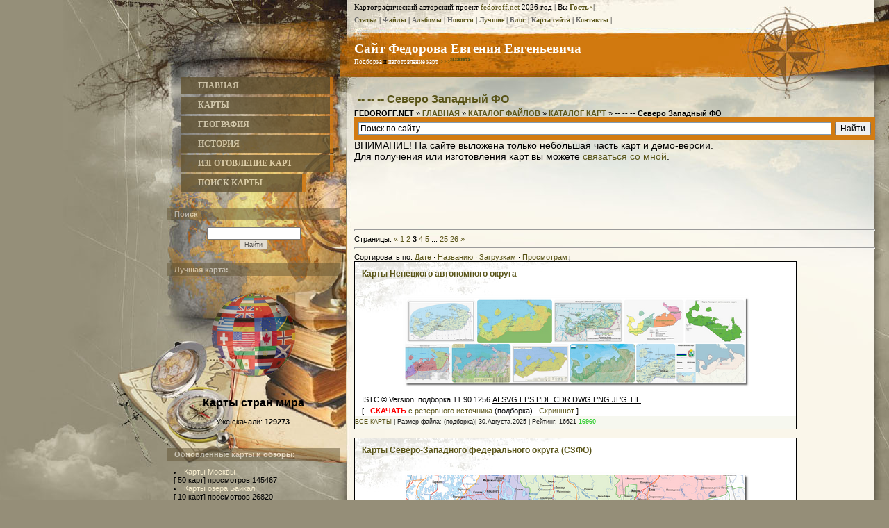

--- FILE ---
content_type: text/html; charset=UTF-8
request_url: https://fedoroff.net/load/maps/severo_zapadnyj_fo/118-3
body_size: 11805
content:
<!DOCTYPE html>
<HTML><HEAD>
 
 
 <meta name="description" content="КАТАЛОГ ФАЙЛОВ раздел:КАТАЛОГ КАРТ -- -- -- Северо Западный ФО дата обновления 16.Января.2026 (общее число материалов: 253). "> 
 <meta name="keywords" content="-- -- -- Северо Западный ФО, КАТАЛОГ КАРТ, дата обновления 16.Января.2026">
 <meta name="author" content="Фёдоров Евгений Евгеньевич"> 
 
<TITLE>-- -- -- Северо Западный ФО - КАТАЛОГ КАРТ - КАТАЛОГ ФАЙЛОВ - Сайт Федорова Евгения Евгеньевича</TITLE>
<link type="text/css" rel="stylesheet" href="/_st/my.css" />
 
 <script type='text/javascript' src='//dsms0mj1bbhn4.cloudfront.net/assets/pub/shareaholic.js' data-shr-siteid='5ee89c1c1ab88cb457794677bae75d4f' data-cfasync='false' async='async'></script>



	<link rel="stylesheet" href="/.s/src/base.min.css" />
	<link rel="stylesheet" href="/.s/src/layer3.min.css" />

	<script src="/.s/src/jquery-3.6.0.min.js"></script>
	
	<script src="/.s/src/uwnd.min.js"></script>
	<script src="//s772.ucoz.net/cgi/uutils.fcg?a=uSD&ca=2&ug=999&isp=1&r=0.0436177406756144"></script>
	<link rel="stylesheet" href="/.s/src/fancybox5/dist/css/fancybox5.min.css" />
	<link rel="stylesheet" href="/.s/src/social.css" />
	<script async type="module" src="/.s/src/fancybox5/dist/js/chunks/uFancy-runtime.min.js"></script>
	<script async type="module" src="/.s/src/fancybox5/dist/js/vendors/fancybox5.min.js"></script>
	<script type="module" src="/.s/src/fancybox5/dist/js/uFancy.min.js"></script>
	<script>
/* --- UCOZ-JS-DATA --- */
window.uCoz = {"country":"US","module":"load","ssid":"464332154757330061255","uLightboxType":2,"layerType":3,"language":"ru","site":{"host":"fedoroff.3dn.ru","id":"4fedoroff","domain":"fedoroff.net"},"sign":{"7287":"Перейти на страницу с фотографией.","5255":"Помощник"}};
/* --- UCOZ-JS-CODE --- */

		function eRateEntry(select, id, a = 65, mod = 'load', mark = +select.value, path = '', ajax, soc) {
			if (mod == 'shop') { path = `/${ id }/edit`; ajax = 2; }
			( !!select ? confirm(select.selectedOptions[0].textContent.trim() + '?') : true )
			&& _uPostForm('', { type:'POST', url:'/' + mod + path, data:{ a, id, mark, mod, ajax, ...soc } });
		}
 function uSocialLogin(t) {
			var params = {"vkontakte":{"height":400,"width":790},"google":{"width":700,"height":600},"yandex":{"width":870,"height":515},"facebook":{"width":950,"height":520},"ok":{"height":390,"width":710}};
			var ref = escape(location.protocol + '//' + ('fedoroff.net' || location.hostname) + location.pathname + ((location.hash ? ( location.search ? location.search + '&' : '?' ) + 'rnd=' + Date.now() + location.hash : ( location.search || '' ))));
			window.open('/'+t+'?ref='+ref,'conwin','width='+params[t].width+',height='+params[t].height+',status=1,resizable=1,left='+parseInt((screen.availWidth/2)-(params[t].width/2))+',top='+parseInt((screen.availHeight/2)-(params[t].height/2)-20)+'screenX='+parseInt((screen.availWidth/2)-(params[t].width/2))+',screenY='+parseInt((screen.availHeight/2)-(params[t].height/2)-20));
			return false;
		}
		function TelegramAuth(user){
			user['a'] = 9; user['m'] = 'telegram';
			_uPostForm('', {type: 'POST', url: '/index/sub', data: user});
		}
function loginPopupForm(params = {}) { new _uWnd('LF', ' ', -250, -100, { closeonesc:1, resize:1 }, { url:'/index/40' + (params.urlParams ? '?'+params.urlParams : '') }) }
/* --- UCOZ-JS-END --- */
</script>

	<style>.UhideBlock{display:none; }</style>
</head><BODY>
<div id="utbr8214" rel="s772"></div>
<DIV id="contanier">
 <DIV id="topPick">
 <DIV id="contentBlock">
 <DIV id="leftColumn">
 <!-- <sblock_menu> -->

 <TABLE class="boxTable"><TBODY><TR><TD class="boxContent"><!-- <bc> --><ul class="dsmenu5">  <li class="dsmenulist"> <a href="/">ГЛАВНАЯ</a> <ul class="sub"> <li> <a class="ds1" href="/load/">ФАЙЛЫ</a> </li> <li> <a class="ds2" href="/publ/">СТАТЬИ</a> </li> <li><a class="ds3" href="/photo/">ФОТОГРАФИИ</a></li> </ul> </li>   <li class="dsmenulist"> <a href="/load/maps/11" class="top">КАРТЫ</a> <ul class="sub"> <li> <a class="ds1" href="/load/maps/vektornye_karty/338">ВЕКТОРНЫЕ </a> </li> <li> <a class="ds2" href="/load/maps/karty_stran/58">СТРАНЫ</a> </li> <li><a class="ds3" href="/load/maps/karty_regionov/59">РЕГИОНЫ</a></li> <li> <a class="ds4" href="/load/maps/karty_gorodov/131">ГОРОДА</a> </li> </ul> </li> <li class="dsmenulist"> <a href="/publ/geography/24" class="top">ГЕОГРАФИЯ</a> <ul class="sub"> <li><a class="ds1" href="/publ/geography/obzory/54">Обзоры</a></li> <li><a class="ds2" href="/load/maps/11">Карты</a></li> <li><a class="ds3" href="/load/books/geografia/42">Книги</a></li> <li><a class="ds4" href="/photo/geografia/7">Фотоальбомы</a></li> </ul> </li>   <li class="dsmenulist"> <a href="/publ/history/42" class="top">ИСТОРИЯ</a> <ul class="sub"> <li><a class="ds1" href="/publ/history/obshhij_obzor/47">Обзоры</a></li> <li><a class="ds2" href="/load/maps/historic/16">Карты по истории</a></li> <li><a class="ds3" href="/load/video/istoricheskoe_video/218">Аудио и Видео</a></li> <li><a class="ds4" href="/photo/istorija/24">Фотографии</a></li> </ul> </li>   <li class="dsmenulist"> <a href="/index/uslugi/0-16" class="top">ИЗГОТОВЛЕНИЕ КАРТ</a> <ul class="sub"> <li><a class="ds1" href="/index/uslugi/0-16">Услуги</a></li> <li><a class="ds2" href="/index/0-3">Реклама на сайте</a></li> <li><a class="ds3" href="/index/0-3">Контакты</a></li> </ul> </li>    <li class="dsmenulist"> <a href="/index/poisk/0-13?searchid=2150458&text=%D0%BA%D0%B0%D1%80%D1%82%D0%B0&web=0">ПОИСК КАРТЫ</a></li> </ul><!-- </bc> --></TD></TR></TBODY></TABLE>

<!-- </sblock_menu> -->
<!--U1CLEFTER1Z--><!-- <block> -->
<table class="boxTable"><tr><th><h2><!-- <bt> -->Поиск<!-- </bt> --></h2></th></tr><tr><td class="boxContent"><!-- <bc> -->
		<div class="searchForm">
			<form onsubmit="this.sfSbm.disabled=true" method="get" style="margin:0" action="/search/">
				<div align="center" class="schQuery">
					<input type="text" name="q" maxlength="30" size="20" class="queryField" />
				</div>
				<div align="center" class="schBtn">
					<input type="submit" class="searchSbmFl" name="sfSbm" value="Найти" />
				</div>
				<input type="hidden" name="t" value="0">
			</form>
		</div><!-- </bc> --></td></tr></table>
<!-- </block> -->

 

<!-- <block9729> -->
<table class="boxTable"><tr><th><h2><!-- <bt> -->Лучшая карта:<!-- </bt> --></h2></th></tr><tr><td class="boxContent"><!-- <bc> --><center><a href="https://fedoroff.net/load/maps/karta/karty_stran_mira/90-1-0-1004"><img src="/_ld/10/22401133.png" class="transparent50 alt="" align="bottom" style="text-align: center; border: 4px none rgb(169, 169, 169);" width="150pxpx"></a><div style="text-align: center;"><br></div><div><a href="https://fedoroff.net/load/maps/karta/karty_stran_mira/90-1-0-1004"><b><font style="color: rgb(0, 0, 0); font-size: 12pt;">Карты стран мира</font></b></a></div><div><br>Уже скачали:&nbsp;<b>129273<b>&nbsp;<br><br></b></b></div></center><!-- </bc> --></td></tr></table>
<!-- </block9729> -->

<!-- <block6043> -->
<table class="boxTable"><tr><th><h2><!-- <bt> -->Обновлённые карты и обзоры:<!-- </bt> --></h2></th></tr><tr><td class="boxContent"><!-- <bc> --><li><a href="https://fedoroff.net/load/maps/karta/karty_moskvy/90-1-0-381">Карты Москвы</a><br>[ 50 карт] просмотров 145467<br><li><a href="https://fedoroff.net/load/maps/karta/karta_ozera_bajkal/90-1-0-158">Карты озера Байкал</a><br>[ 10 карт] просмотров 26820<br><li><a href="https://fedoroff.net/load/maps/karta/karty_moskovskoj_oblasti/90-1-0-853">Карты Московской области</a><br>[ 20 карт] просмотров 18799<br><li><a href="https://fedoroff.net/load/maps/karta/karty_karelii/90-1-0-824">Карты Карелии</a><br>[ подборка] просмотров 17885<br><li><a href="https://fedoroff.net/load/maps/karta/karty_jakutii/90-1-0-1232">Карты республики Саха (Якутия)</a><br>[ 12 карт] просмотров 17731<br><li><a href="https://fedoroff.net/load/maps/karta/karty_kurskoj_oblasti/90-1-0-1694">Карты Курской области</a><br>[ подборка] просмотров 16889<br><li><a href="https://fedoroff.net/load/maps/karta/karty_vladimirskoj_oblasti/90-1-0-823">Карты Владимирской области</a><br>[ 9 карт] просмотров 17914<br><li><a href="https://fedoroff.net/load/maps/karta/karty_novosibirska/90-1-0-565">Карты Новосибирска</a><br>[ 14 карт] просмотров 18489<br><li><a href="https://fedoroff.net/load/maps/karta/karty_uljanovskoj_oblasti/90-1-0-1653">Карты Ульяновской области</a><br>[ 7 карт] просмотров 16828<br><li><a href="https://fedoroff.net/load/maps/karta/vektornaja_karta_krasnodara/90-1-0-1618">Векторные карты Краснодар-В</a><br>[ векторы] просмотров 1490<br><li><a href="https://fedoroff.net/load/maps/karta/karty_krasnodara/90-1-0-1607">Карты Краснодара</a><br>[ 8 карт] просмотров 17636<br><li><a href="https://fedoroff.net/load/maps/karta/karty_kazani/90-1-0-1527">Карты Казани</a><br>[ подборка] просмотров 17557<br><li><a href="https://fedoroff.net/load/maps/karta/karty_vostochnogo_administrativnogo_okruga_moskvy_vao/90-1-0-1626">Карты Восточного административного округа Москвы (ВАО)</a><br>[ подборка] просмотров 419<br><li><a href="https://fedoroff.net/load/maps/karta/karty_voronezhskoj_oblasti/90-1-0-873">Карты Воронежской области</a><br>[ подборка] просмотров 17704<br><li><a href="https://fedoroff.net/load/maps/karta/karty_pskovskoj_oblasti/90-1-0-94">Карты Псковской области</a><br>[ 7 карт] просмотров 18373<br><li><a href="https://fedoroff.net/load/maps/karta/karty_sankt_peterburga/90-1-0-1241">Карты Санкт-Петербурга</a><br>[ 40 карт] просмотров 145558<br><li><a href="https://fedoroff.net/load/maps/karta/karty_nizhegorodskoj_oblasti/90-1-0-890">Карты Нижегородской области</a><br>[ 9 карт] просмотров 18657<br><li><a href="https://fedoroff.net/load/maps/karta/karty_novgorodskoj_oblasti/90-1-0-300">Карты Новгородской области</a><br>[ 7 карт] просмотров 17578<br><li><a href="https://fedoroff.net/load/maps/karta/karty_chehii/90-1-0-369">Карты Чехии</a><br>[ подборка] просмотров 17197<br><li><a href="https://fedoroff.net/load/maps/karta/karty_kaliningradskoj_oblasti/90-1-0-1275">Карты Калининградской области</a><br>[ подборка] просмотров 18723<br><hr><li><a href="https://fedoroff.net/publ/geography/geografiya/geografiya_sankt_peterburga/48-1-0-647">География Санкт-Петербурга</a><br> прочитали 9896 раз<br><li><a href="https://fedoroff.net/publ/geography/geografiya/karty_regionov_rossii/48-1-0-664">РЕГИОНЫ РОССИИ (Список с картами)</a><br> прочитали 89219 раз<br><li><a href="https://fedoroff.net/publ/geography/geografiya/kalkuljator_dlja_perevoda_sm_v_pikseli_i_obratno_pri_izvestnom_dpi/48-1-0-729">Калькулятор для перевода см в пиксели и обратно (при известном dpi)</a><br> прочитали 76422 раз<br><li><a href="https://fedoroff.net/publ/geography/geografiya/goroda_millionery_kitaya/48-1-0-422">Города-миллионеры Китая</a><br> прочитали 15990 раз<br><li><a href="https://fedoroff.net/publ/geography/geografiya/razmery_shriftov_dlja_pechati_obzor_i_njuansy/48-1-0-730">Размеры шрифтов для печати: обзор и нюансы</a><br> прочитали 13193 раз<br><li><a href="https://fedoroff.net/publ/history/istoriya/dinastija_romanovykh_genealogicheskoe_drevo/90-1-0-390">Династия Романовых (подробное генеалогическое древо)</a><br> прочитали 222032 раз<br><li><a href="https://fedoroff.net/publ/geography/geografiya/chekhija_obzor/48-1-0-623">География Чехии</a><br> прочитали 4733 раз<br><li><a href="https://fedoroff.net/publ/geography/geografiya/klimaticheskie_osobennosti_pskovskoj_oblasti/48-1-0-318">Климатические особенности Псковской области</a><br> прочитали 40351 раз<br><li><a href="https://fedoroff.net/publ/geography/geografiya/goroda_rossii/48-1-0-727">ГОРОДА РОССИИ (Список с картами)</a><br> прочитали 39071 раз<br><li><a href="https://fedoroff.net/publ/geography/geografiya/geografija_rossii/48-1-0-546">География России</a><br> прочитали 59674 раз<br>
<!-- </bc> --></td></tr></table>
<!-- </block6043> -->

 <!-- <block3> -->
<table class="boxTable"><tr><th><h2><!-- <bt> -->Другие версии сайта<!-- </bt> --></h2></th></tr><tr><td class="boxContent"><!-- <bc> --><center>
 <a href="/pda" target="_self"><img alt="Перейти на мобильную версию сайта" src="/main_page/71j0PU5k8OL-SL1500_2.png" style="width: 160px; " class="transparent50 /></a>
</center></td></tr></table>
 
 <!-- <block4> -->
<table class="boxTable"><tr><th></th></tr><tr><td class="boxContent"><!-- <bc> --><center>
 <a href="https://t.me/fedoroffnet" target="_self"><img alt="Перейти на телеграм-версию сайта" src="/main_page/telegramlogo.png" style="width: 160px; " class="transparent75 /></a>
</center></td></tr></table>
 
<!-- <block2> -->

<table class="boxTable"><tr><th><h2><!-- <bt> --><!--<s5158>-->Форма входа<!--</s>--><!-- </bt> --></h2></th></tr><tr><td class="boxContent"><!-- <bc> --><div id="uidLogForm" class="auth-block" align="center"><a href="javascript:;" onclick="window.open('https://login.uid.me/?site=4fedoroff&ref='+escape(location.protocol + '//' + ('fedoroff.net' || location.hostname) + location.pathname + ((location.hash ? ( location.search ? location.search + '&' : '?' ) + 'rnd=' + Date.now() + location.hash : ( location.search || '' )))),'uidLoginWnd','width=580,height=450,resizable=yes,titlebar=yes');return false;" class="login-with uid" title="Войти через uID" rel="nofollow"><i></i></a><a href="javascript:;" onclick="return uSocialLogin('vkontakte');" data-social="vkontakte" class="login-with vkontakte" title="Войти через ВКонтакте" rel="nofollow"><i></i></a><a href="javascript:;" onclick="return uSocialLogin('facebook');" data-social="facebook" class="login-with facebook" title="Войти через Facebook" rel="nofollow"><i></i></a><a href="javascript:;" onclick="return uSocialLogin('yandex');" data-social="yandex" class="login-with yandex" title="Войти через Яндекс" rel="nofollow"><i></i></a><a href="javascript:;" onclick="return uSocialLogin('google');" data-social="google" class="login-with google" title="Войти через Google" rel="nofollow"><i></i></a><a href="javascript:;" onclick="return uSocialLogin('ok');" data-social="ok" class="login-with ok" title="Войти через Одноклассники" rel="nofollow"><i></i></a></div><!-- </bc> --></td></tr></table>

<!-- </block2> -->


 <table class="boxTable"><tr><th></th></tr><tr><td class="boxContent"></td></tr></table><!--/U1CLEFTER1Z-->
 </DIV>
 <DIV id="rightColumn">
 <!--U1AHEADER1Z--><div><font face="Verdana"><font size="3"><font style="font-family: Verdana; font-size: 11px;" face="Verdana, Tahoma, Arial">
 Картографический авторский проект <a href="https://fedoroff.net/">fedoroff.net</a> 2026 год | Вы <b>
 <a href="" title="Смотреть мой профиль">Гость</a></b><a href="/index/10" title="ВЫХОД">×</a>|</font>
 
 <br>
 
 <b style="font-family: Verdana; font-size: 10px;"> <a href="/publ/"><span style="color: rgb(105, 105, 105);">С</span>татьи</a> </b><span style="font-family: Verdana; font-size: 11px;">|
 <b style="font-family: Verdana; font-size: 10px;"> <a href="/load/"><span style="color: rgb(105, 105, 105);">Ф</span>айлы</a> </b><span style="font-family: Verdana; font-size: 11px;">|
 <b style="font-family: Verdana; font-size: 10px;"> <a href="/photo/"><span style="color: rgb(105, 105, 105);">А</span>льбомы</a> </b><span style="font-family: Verdana; font-size: 11px;">|
 <b style="font-family: Verdana; font-size: 10px;"> <a href="/news/"><span style="color: rgb(105, 105, 105);">Н</span>овости</a> </b><span style="font-family: Verdana; font-size: 11px;">|
 <b style="font-family: Verdana; font-size: 10px;"> <a href="/index/luchshie_materialy/0-15"><span style="color: rgb(105, 105, 105);">Л</span>учшие</a></b><font style="font-family: Verdana;" face="Verdana"><span style="font-size: 11px;">&nbsp;|
 <b style="font-family: Verdana; font-size: 10px;"> <a href="/blog/0-0-1-0-16-3"><span style="color: rgb(105, 105, 105);">Б</span>лог</a> </b><span style="font-family: Verdana; font-size: 11px;">|
 <b style="font-family: Verdana; font-size: 10px;"> <a href="https://fedoroff.net/index/sitemap/0-14" title="Ручная карта сайта"><span style="color: rgb(105, 105, 105);"></span></a><a href="https://fedoroff.net/index/sitemap/0-14"><font color="#696969">К</font>арта сайта</a> </b><font style="font-family: Verdana;" face="Verdana"><span style="font-size: 11px;">| 
 <b style="font-family: Verdana; font-size: 10px;"><a href="https://fedoroff.net/index/0-3" target="_blank"><span style="color: rgb(105, 105, 105);"></span></a></b><a href="https://fedoroff.net/index/0-3"><b style="font-family: Verdana; font-size: 10px;"><font title="Связаться с автором" color="#696969">К</font>онтакты</b></a><b style="font-family: Verdana; font-size: 10px;">&nbsp;</b><font style="font-family: Verdana;" face="Verdana"><span style="font-size: 11px;">|
 <br><br>
 </font>
 
 <div id="dataBar"><font face="Verdana"><a href="https://fedoroff.net/" title="Перейти на главную страницу." style="color: rgb(255, 255, 255); font-family: Georgia; font-size: 14pt; font-weight: bold;">Сайт Федорова Евгения Евгеньевича</a><br></font></font></font></font>
 <span style="color: rgb(255, 255, 255);"></span>
 <a href="/load/maps/podborki_kart_nabory_kart/167" title="Перейти в раздел подборок карт" style="color: rgb(255, 255, 255);">Подборка</a> и <a href="/index/uslugi/0-16" title="Изготовление географических и исторических карт" style="color: rgb(255, 255, 255);">изготовление карт</a>  <a href="/index/kontakty_i_obratnaja_svjaz/0-3">&gt;&gt;&gt;<sup>заказать</sup></a>
 
 </div> </div>
 
 <!-- Global site tag (gtag.js) - Google Analytics -->
 <script async src="https://www.googletagmanager.com/gtag/js?id=UA-19681987-1"></script>
 <script>
 window.dataLayer = window.dataLayer || [];
 function gtag(){dataLayer.push(arguments);}
 gtag('js', new Date());
 
 gtag('config', 'UA-19681987-1');
 </script>
 
 </font></span></P><!--/U1AHEADER1Z-->
 <DIV id="textBlock">
 
 
 
 <br><H1>-- -- -- Северо Западный ФО</H1>
 <!-- <middle> --><!-- <body> --><TABLE border="0" cellpadding="0" cellspacing="0" width="100%">
<TBODY><TR><TD width="80%">
 <STRONG>FEDOROFF.NET</STRONG></A> » <A href="https://fedoroff.net/"><STRONG>ГЛАВНАЯ</STRONG></A> » <A href="/load/"><STRONG>КАТАЛОГ ФАЙЛОВ</STRONG></A> »  <a href="/load/maps/11"><STRONG>КАТАЛОГ КАРТ</STRONG></a> » <STRONG>-- -- -- Северо Западный ФО</STRONG></TD>
 <TD align="right" style="white-space: nowrap;"> </TD></TR></TBODY></TABLE>

 
 <div class="ya-site-form ya-site-form_inited_no" onclick="return {'action':'https://fedoroff.net/index/poisk/0-13','arrow':false,'bg':'#D27B12','fontsize':12,'fg':'#000000','language':'ru','logo':'rb','publicname':'Поиск по fedoroff.net','suggest':true,'target':'_self','tld':'ru','type':2,'usebigdictionary':true,'searchid':2150458,'webopt':false,'websearch':false,'input_fg':'#000000','input_bg':'#ffffff','input_fontStyle':'normal','input_fontWeight':'normal','input_placeholder':'Поиск по сайту','input_placeholderColor':'#000000','input_borderColor':'#7f9db9'}"><form action="https://yandex.ru/sitesearch" method="get" target="_self"><input type="hidden" name="searchid" value="2150458"/><input type="hidden" name="l10n" value="ru"/><input type="hidden" name="reqenc" value=""/><input type="text" name="text" value=""/><input type="submit" value="Найти"/></form></div><style type="text/css">.ya-page_js_yes .ya-site-form_inited_no { display: none; }</style><script type="text/javascript">(function(w,d,c){var s=d.createElement('script'),h=d.getElementsByTagName('script')[0],e=d.documentElement;if((' '+e.className+' ').indexOf(' ya-page_js_yes ')===-1){e.className+=' ya-page_js_yes';}s.type='text/javascript';s.async=true;s.charset='utf-8';s.src=(d.location.protocol==='https:'?'https:':'http:')+'//site.yandex.net/v2.0/js/all.js';h.parentNode.insertBefore(s,h);(w[c]||(w[c]=[])).push(function(){Ya.Site.Form.init()})})(window,document,'yandex_site_callbacks');</script>
<span style="font-size:14px;">ВНИМАНИЕ! На сайте выложена только небольшая часть карт и демо-версии. <br>Для получения или изготовления карт вы можете <a href="https://fedoroff.net/index/0-3" target="_blank">связаться со мной</a>.</span>

 

 <center><script async src="//pagead2.googlesyndication.com/pagead/js/adsbygoogle.js"></script>
<!-- ! вспомогательный (разделы, категории) 728 графика-текст розовый фон -->
<ins class="adsbygoogle"
 style="display:inline-block;width:728px;height:90px"
 data-ad-client="ca-pub-7659330792465246"
 data-ad-slot="8831909288"></ins>
<script>
(adsbygoogle = window.adsbygoogle || []).push({});
</script></center> 
 <HR>
 
 <!--<s3015>-->Страницы<!--</s>-->: <span class="pagesBlockuz1"><a class="swchItem swchItem-prev" href="/load/maps/severo_zapadnyj_fo/118-2"  onclick="spages('2', this, '12' ); return false;" ><span>&laquo;</span></a> <a class="swchItem" href="/load/maps/severo_zapadnyj_fo/118"  onclick="spages('1', this, '12' ); return false;" ><span>1</span></a> <a class="swchItem" href="/load/maps/severo_zapadnyj_fo/118-2"  onclick="spages('2', this, '12' ); return false;" ><span>2</span></a> <b class="swchItemA"><span>3</span></b> <a class="swchItem" href="/load/maps/severo_zapadnyj_fo/118-4"  onclick="spages('4', this, '12' ); return false;" ><span>4</span></a> <a class="swchItem" href="/load/maps/severo_zapadnyj_fo/118-5"  onclick="spages('5', this, '12' ); return false;" ><span>5</span></a> <span class="swchItemDots"><span>...</span></span> <a class="swchItem" href="/load/maps/severo_zapadnyj_fo/118-25"  onclick="spages('25', this, '12' ); return false;" ><span>25</span></a> <a class="swchItem" href="/load/maps/severo_zapadnyj_fo/118-26"  onclick="spages('26', this, '12' ); return false;" ><span>26</span></a>  <a class="swchItem swchItem-next" href="/load/maps/severo_zapadnyj_fo/118-4"  onclick="spages('4', this, '12' ); return false;" ><span>&raquo;</span></a></span>
 
 
<hr />
<!--<s5221>-->Сортировать по<!--</s>-->: <span class="sortBlock23"> 
<a href="javascript:;" rel="nofollow" onclick="ssorts('2', '/load/maps/severo_zapadnyj_fo/118', '0' ); return false;" class="catSortLink">Дате</a>  &middot;  
<a href="javascript:;" rel="nofollow" onclick="ssorts('3', '/load/maps/severo_zapadnyj_fo/118', '0' ); return false;" class="catSortLink">Названию</a>  &middot;  
<a href="javascript:;" rel="nofollow" onclick="ssorts('10', '/load/maps/severo_zapadnyj_fo/118', '0' ); return false;" class="catSortLink">Загрузкам</a>  &middot;  
<a href="javascript:;" rel="nofollow" onclick="ssorts('11', '/load/maps/severo_zapadnyj_fo/118', '0' ); return false;" class="catSortLink darr">Просмотрам</a> </span>
 
<script>
			var other_filters_params="",t="";
			$(".other_filter").each(function( ) {
				this.selectedIndex > 0 && ( other_filters_params += t + this.id + "=" + this.value, t="&" )
			});

			function spages(p, link, s ) {
				if ( 1) return !!location.assign(link.href);
				ajaxPageController.showLoader();
				if ( other_filters_params.length && other_filters_params.indexOf('?') < 0 ) {
					other_filters_params = '?' + other_filters_params;
				}
				_uPostForm('', { url:link.attributes.href.value + other_filters_params, data:{ ajax:1 } } )
			}

			function ssorts(p, cu, seo ) {
				if ( 1 ) {
					if ( seo&&seo=='1'){var uu=cu+'?sort='+p;var sort=false;var filter1=false;var filter2=false;var filter3=false;var pageX=false;tmp=[];var items=location.search.substr(1).split("&");for (var index=0;index<items.length;index++){tmp=items[index].split("=");if ( tmp[0]&&tmp[1]&&(tmp[0]=='sort')){sort=tmp[1];}if ( tmp[0]&&tmp[1]&&(tmp[0]=='filter1')){filter1=tmp[1];}if ( tmp[0]&&tmp[1]&&(tmp[0]=='filter2')){filter2=tmp[1];}if ( tmp[0]&&tmp[1]&&(tmp[0]=='filter3')){filter3=tmp[1];}if ( tmp[0]&&!tmp[1]){if ( tmp[0].match(/page/)){pageX=tmp[0];}}}if ( filter1){uu+='&filter1='+filter1;}if ( filter2){uu+='&filter2='+filter2;}if ( filter3){uu+='&filter3='+filter3;}if ( pageX){uu+='&'+pageX}document.location.href=uu+((other_filters_params!='')?'&'+other_filters_params:''); return;}
					document.location.href='/load/maps/severo_zapadnyj_fo/118-1-'+p+''+'?' + other_filters_params;
					return
				}
				ajaxPageController.showLoader();
				if ( other_filters_params.length && other_filters_params.indexOf('?') < 0 ) {
					other_filters_params = '?' + other_filters_params;
				}
				_uPostForm('', { url:'/load/maps/severo_zapadnyj_fo/118-1-' + p + '-0-0-0-0-' + Date.now() + other_filters_params });
			}</script>

			<div id="allEntries"><div id="entryID1256"><table style="width: 85%; border: 0px dashed;" class="eBlock" align="" border="0" cellpadding="0" cellspacing="0" width=""><tbody><tr><td style="border: 1px solid black;">
<div style="float:right"></div>
<div class="eTitle" style="text-align:left;"><a href="/load/maps/karta/karty_neneckogo_avtonomnogo_okruga/90-1-0-1256">Карты Ненецкого автономного округа </a></div>
<div class="eMessage" style="text-align:left;clear:both;padding-top:2px;padding-bottom:2px;">
 
 <a href="/load/maps/karta/karty_neneckogo_avtonomnogo_okruga/90-1-0-1256"> <p style="text-align: center;"><!--IMG1--><img title="Карты Ненецкого автономного округа" alt="Карты Ненецкого автономного округа" style="margin:0;padding:0;border:0;" src="/_ld/12/92165640.png" /><!--IMG1--></p> </a> ISTC © Version: подборка  11 90 1256 <u>AI SVG EPS PDF CDR DWG PNG JPG TIF</u> 
 
 
 </div><div class="eMessage" style="text-align:left;clear:both;padding-top:2px;padding-bottom:2px;"><span style="font-size: 8pt">
 
 [ 
 
 
  · <a href="/load/maps/karta/karty_neneckogo_avtonomnogo_okruga/90-1-0-1256" target="_blank"><b><span style="color: rgb(255, 0, 0);">СКАЧАТЬ</span></b> с резервного источника</a> (подборка)
· <a href="/_ld/12/1256.png" target="_blank">Скриншот</a> ]</span></div><div class="eDetails" style="clear:both;">
<a href="/load/maps/karta/90">ВСЕ КАРТЫ</a> | Размер файла: <strong> </strong>(подборка)|

 30.Августа.2025
 
 | Рейтинг: 16621 <span style="font-weight: bold; color: rgb(50, 205, 50);">16960 </span>
 
</div>
</td></tr></tbody></table><br></div><div id="entryID1079"><table style="width: 85%; border: 0px dashed;" class="eBlock" align="" border="0" cellpadding="0" cellspacing="0" width=""><tbody><tr><td style="border: 1px solid black;">
<div style="float:right"></div>
<div class="eTitle" style="text-align:left;"><a href="/load/maps/karta/karty_szfo/90-1-0-1079">Карты Северо-Западного федерального округа (СЗФО) </a></div>
<div class="eMessage" style="text-align:left;clear:both;padding-top:2px;padding-bottom:2px;">
 
 <a href="/load/maps/karta/karty_szfo/90-1-0-1079"> <p style="text-align: center;"><!--IMG1--><img title="Карты Северо-Западного федерального округа (СЗФО)" alt="Карты Северо-Западного федерального округа (СЗФО)" style="margin:0;padding:0;border:0;" src="/_ld/10/23118645.png" /><!--IMG1--></p> </a> ISTC © Version: подборка  11 90 1079 <u>AI SVG EPS PDF CDR PDF PNG JPG TIF</u> 
 
 
 </div><div class="eMessage" style="text-align:left;clear:both;padding-top:2px;padding-bottom:2px;"><span style="font-size: 8pt">
 
 [ 
 
 
  · <a href="/load/maps/karta/karty_szfo/90-1-0-1079" target="_blank"><b><span style="color: rgb(255, 0, 0);">СКАЧАТЬ</span></b> с резервного источника</a> (векторы)
· <a href="/_ld/10/1079.png" target="_blank">Скриншот</a> ]</span></div><div class="eDetails" style="clear:both;">
<a href="/load/maps/karta/90">ВСЕ КАРТЫ</a> | Размер файла: <strong> </strong>(векторы)|

 01.Апреля.2025
 
 | Рейтинг: 16675 <span style="font-weight: bold; color: rgb(50, 205, 50);">16817 </span>
 
</div>
</td></tr></tbody></table><br></div><div id="entryID271"><table style="width: 85%; border: 0px dashed;" class="eBlock" align="" border="0" cellpadding="0" cellspacing="0" width=""><tbody><tr><td style="border: 1px solid black;">
<div style="float:right"></div>
<div class="eTitle" style="text-align:left;"><a href="/load/maps/karta/pskovskaya_obl_topograficheskaya_karta/90-1-0-271">Топографическая карта Псковской области [2 км] </a></div>
<div class="eMessage" style="text-align:left;clear:both;padding-top:2px;padding-bottom:2px;">
 
 <a href="/load/maps/karta/pskovskaya_obl_topograficheskaya_karta/90-1-0-271"> <p style="text-align: center;"><!--IMG1--><img title="Топографическая карта Псковской области [2 км]" alt="Топографическая карта Псковской области [2 км]" style="margin:0;padding:0;border:0;" src="/_ld/2/56635749.png" /><!--IMG1--></p> </a> ISTC © Version: 2 км ГГЦ  11 90 271 <u>Топографическая карта Псковской обл</u> 
 
 
 </div><div class="eMessage" style="text-align:left;clear:both;padding-top:2px;padding-bottom:2px;"><span style="font-size: 8pt">
 
 [ 
 
 
  · <a href="/load/maps/karta/pskovskaya_obl_topograficheskaya_karta/90-1-0-271" target="_blank"><b><span style="color: rgb(255, 0, 0);">СКАЧАТЬ</span></b> с резервного источника</a> (141 Мб)
· <a href="/_ld/2/271.jpg" target="_blank">Скриншот</a> ]</span></div><div class="eDetails" style="clear:both;">
<a href="/load/maps/karta/90">ВСЕ КАРТЫ</a> | Размер файла: <strong> </strong>(141 Мб)|

 21.Ноября.2007
 
 | Рейтинг: 14167 <span style="font-weight: bold; color: rgb(50, 205, 50);">15567 </span>
 
</div>
</td></tr></tbody></table><br></div><div id="entryID599"><table style="width: 85%; border: 0px dashed;" class="eBlock" align="" border="0" cellpadding="0" cellspacing="0" width=""><tbody><tr><td style="border: 1px solid black;">
<div style="float:right"></div>
<div class="eTitle" style="text-align:left;"><a href="/load/maps/karta/karty_belogo_ozera/90-1-0-599">Карты Белого озера </a></div>
<div class="eMessage" style="text-align:left;clear:both;padding-top:2px;padding-bottom:2px;">
 
 <a href="/load/maps/karta/karty_belogo_ozera/90-1-0-599"> <p style="text-align: center;"><!--IMG1--><img title="Карты Белого озера" alt="Карты Белого озера" style="margin:0;padding:0;border:0;" src="/_ld/5/63074213.png" /><!--IMG1--></p> </a> ISTC © Version: комплект  11 90 599 <u>PDF PNG JPG TIF</u> 
 
 
 </div><div class="eMessage" style="text-align:left;clear:both;padding-top:2px;padding-bottom:2px;"><span style="font-size: 8pt">
 
 [ 
 
 
  · <a href="/load/maps/karta/karty_belogo_ozera/90-1-0-599" target="_blank"><b><span style="color: rgb(255, 0, 0);">СКАЧАТЬ</span></b> с резервного источника</a> (6 карт)
· <a href="/_ld/5/599.jpg" target="_blank">Скриншот</a> ]</span></div><div class="eDetails" style="clear:both;">
<a href="/load/maps/karta/90">ВСЕ КАРТЫ</a> | Размер файла: <strong> </strong>(6 карт)|

 09.Июня.2025
 
 | Рейтинг: 13362 <span style="font-weight: bold; color: rgb(50, 205, 50);">14540 </span>
 
</div>
</td></tr></tbody></table><br></div><div id="entryID761"><table style="width: 85%; border: 0px dashed;" class="eBlock" align="" border="0" cellpadding="0" cellspacing="0" width=""><tbody><tr><td style="border: 1px solid black;">
<div style="float:right"></div>
<div class="eTitle" style="text-align:left;"><a href="/load/maps/karta/konturnaja_karta_sankt_peterburga/90-1-0-761">Контурные карты Санкт-Петербурга </a></div>
<div class="eMessage" style="text-align:left;clear:both;padding-top:2px;padding-bottom:2px;">
 
 <a href="/load/maps/karta/konturnaja_karta_sankt_peterburga/90-1-0-761"> <p style="text-align: center;"><!--IMG1--><img title="Контурные карты Санкт-Петербурга" alt="Контурные карты Санкт-Петербурга" style="margin:0;padding:0;border:0;" src="/_ld/7/71720664.png" /><!--IMG1--></p> </a> ISTC © Version: подборка  11 90 761 <u>fedoroff.net</u> 
 
 
 </div><div class="eMessage" style="text-align:left;clear:both;padding-top:2px;padding-bottom:2px;"><span style="font-size: 8pt">
 
 [ 
 
 
  · <a href="/load/maps/karta/konturnaja_karta_sankt_peterburga/90-1-0-761" target="_blank"><b><span style="color: rgb(255, 0, 0);">СКАЧАТЬ</span></b> с резервного источника</a> (12 карт)
· <a href="/_ld/7/761.jpg" target="_blank">Скриншот</a> ]</span></div><div class="eDetails" style="clear:both;">
<a href="/load/maps/karta/90">ВСЕ КАРТЫ</a> | Размер файла: <strong> </strong>(12 карт)|

 03.Апреля.2025
 
 | Рейтинг: 12910 <span style="font-weight: bold; color: rgb(50, 205, 50);">14430 </span>
 
</div>
</td></tr></tbody></table><br></div><div id="entryID63"><table style="width: 85%; border: 0px dashed;" class="eBlock" align="" border="0" cellpadding="0" cellspacing="0" width=""><tbody><tr><td style="border: 1px solid black;">
<div style="float:right"></div>
<div class="eTitle" style="text-align:left;"><a href="/load/maps/karta/karty_strugo_krasnenskogo_rajona/90-1-0-63">Карты Струго-Красненского района </a></div>
<div class="eMessage" style="text-align:left;clear:both;padding-top:2px;padding-bottom:2px;">
 
 <a href="/load/maps/karta/karty_strugo_krasnenskogo_rajona/90-1-0-63"> <div style="text-align: center;"><!--IMG1--><img title="Карты Струго-Красненского района" alt="Карты Струго-Красненского района" style="margin:0;padding:0;border:0;" src="/_ld/0/51454767.png" /><!--IMG1--></div>

<div style="text-align: center;"><a href="http://fedoroff.net/load/maps/nabory_kart/167" target="_blank"><span style="color:#008000;"><strong>[НАБОР КАРТ]</strong></span></a></div>

<div>&nbsp;</div>

<div>&nbsp;</div> </a> ISTC © Version: подборка  11 90 63 <u>AI SVG EPS PDF CDR DWG PNG JPG TIF</u> 
 
 
 </div><div class="eMessage" style="text-align:left;clear:both;padding-top:2px;padding-bottom:2px;"><span style="font-size: 8pt">
 
 [ 
 
 
  · <a href="/load/maps/karta/karty_strugo_krasnenskogo_rajona/90-1-0-63" target="_blank"><b><span style="color: rgb(255, 0, 0);">СКАЧАТЬ</span></b> с резервного источника</a> (4 карты)
· <a href="/_ld/0/63.jpg" target="_blank">Скриншот</a> ]</span></div><div class="eDetails" style="clear:both;">
<a href="/load/maps/karta/90">ВСЕ КАРТЫ</a> | Размер файла: <strong> </strong>(4 карты)|

 14.Января.2025
 
 | Рейтинг: 13332 <span style="font-weight: bold; color: rgb(50, 205, 50);">13427 </span>
 
</div>
</td></tr></tbody></table><br></div><div id="entryID333"><table style="width: 85%; border: 0px dashed;" class="eBlock" align="" border="0" cellpadding="0" cellspacing="0" width=""><tbody><tr><td style="border: 1px solid black;">
<div style="float:right"></div>
<div class="eTitle" style="text-align:left;"><a href="/load/maps/karta/karty_istoriya_pskov/90-1-0-333">Карты по истории Пскова </a></div>
<div class="eMessage" style="text-align:left;clear:both;padding-top:2px;padding-bottom:2px;">
 
 <a href="/load/maps/karta/karty_istoriya_pskov/90-1-0-333"> <p style="text-align: center;"><!--IMG3--><img title="Карты по истории Пскова" alt="Карты по истории Пскова" style="margin:0;padding:0;border:0;" src="/_ld/3/59867910.png" /><!--IMG3--></p>

<p style="text-align: center;"><a href="http://fedoroff.net/load/maps/nabory_kart/167" style="color: rgb(187, 80, 0); font-family: verdana, arial, helvetica; font-size: 10.6667px; text-align: center;" target="_blank"><span style="color: rgb(0, 128, 0);"><strong>[НАБОР КАРТ]</strong></span></a></p> </a> ISTC © Version: 15 карт  11 90 333 <u></u> 
 
 
 </div><div class="eMessage" style="text-align:left;clear:both;padding-top:2px;padding-bottom:2px;"><span style="font-size: 8pt">
 
 [ 
 
 
  · <a href="/load/maps/karta/karty_istoriya_pskov/90-1-0-333" target="_blank"><b><span style="color: rgb(255, 0, 0);">СКАЧАТЬ</span></b> с резервного источника</a> (15 карт)
 ]</span></div><div class="eDetails" style="clear:both;">
<a href="/load/maps/karta/90">ВСЕ КАРТЫ</a> | Размер файла: <strong> </strong>(15 карт)|

 07.Ноября.2022
 
 | Рейтинг: 11938 <span style="font-weight: bold; color: rgb(50, 205, 50);">13155 </span>
 
</div>
</td></tr></tbody></table><br></div><div id="entryID390"><table style="width: 85%; border: 0px dashed;" class="eBlock" align="" border="0" cellpadding="0" cellspacing="0" width=""><tbody><tr><td style="border: 1px solid black;">
<div style="float:right"></div>
<div class="eTitle" style="text-align:left;"><a href="/load/maps/karta/karta_strug_krasnykh/90-1-0-390">Карты Струг-Красных </a></div>
<div class="eMessage" style="text-align:left;clear:both;padding-top:2px;padding-bottom:2px;">
 
 <a href="/load/maps/karta/karta_strug_krasnykh/90-1-0-390"> <div style="text-align: center;"><span title="карта струг красных"><!--IMG1--><img title="Карты Струг-Красных" alt="Карты Струг-Красных" style="margin:0;padding:0;border:0;" src="/_ld/3/78533627.png" /><!--IMG1--></span></div> </a> ISTC © Version: 5 карт  11 90 390 <u>Подборка карт Струг-Красных на 2023</u> 
 
 
 </div><div class="eMessage" style="text-align:left;clear:both;padding-top:2px;padding-bottom:2px;"><span style="font-size: 8pt">
 
 [ 
 
 
  · <a href="/load/maps/karta/karta_strug_krasnykh/90-1-0-390" target="_blank"><b><span style="color: rgb(255, 0, 0);">СКАЧАТЬ</span></b> с резервного источника</a> (5 карт)
· <a href="/_ld/3/390.jpg" target="_blank">Скриншот</a> ]</span></div><div class="eDetails" style="clear:both;">
<a href="/load/maps/karta/90">ВСЕ КАРТЫ</a> | Размер файла: <strong> </strong>(5 карт)|

 25.Января.2025
 
 | Рейтинг: 12979 <span style="font-weight: bold; color: rgb(50, 205, 50);">12999 </span>
 
</div>
</td></tr></tbody></table><br></div><div id="entryID245"><table style="width: 85%; border: 0px dashed;" class="eBlock" align="" border="0" cellpadding="0" cellspacing="0" width=""><tbody><tr><td style="border: 1px solid black;">
<div style="float:right"></div>
<div class="eTitle" style="text-align:left;"><a href="/load/maps/karta/karta_sankt_peterburgskoj_gubernii/90-1-0-245">Карта Санкт-Петербургской губернии 1900 г. </a></div>
<div class="eMessage" style="text-align:left;clear:both;padding-top:2px;padding-bottom:2px;">
 
 <a href="/load/maps/karta/karta_sankt_peterburgskoj_gubernii/90-1-0-245"> <div style="text-align: center;"><!--IMG1--><img title="Карта Санкт-Петербургской губернии 1900 г." alt="Карта Санкт-Петербургской губернии 1900 г." style="margin:0;padding:0;border:0;" src="/_ld/2/10407874.png" align="" /><!--IMG1--></div> </a> ISTC © Version: 1900  11 90 245 <u></u> 
 
 
 </div><div class="eMessage" style="text-align:left;clear:both;padding-top:2px;padding-bottom:2px;"><span style="font-size: 8pt">
 
 [ <a href="/load/maps/karta/karta_sankt_peterburgskoj_gubernii/90-1-0-245"><b><span style="color: rgb(255, 0, 0);">СКАЧАТЬ</span></b> напрямую с сайта</a> (4.35 Mb)
 
 
  · <a href="/load/maps/karta/karta_sankt_peterburgskoj_gubernii/90-1-0-245" target="_blank"><b><span style="color: rgb(255, 0, 0);">СКАЧАТЬ</span></b> с резервного источника</a> (4.35 Mb)
· <a href="/_ld/2/245.jpg" target="_blank">Скриншот</a> ]</span></div><div class="eDetails" style="clear:both;">
<a href="/load/maps/karta/90">ВСЕ КАРТЫ</a> | Размер файла: <strong>4.35 Mb </strong>(4.35 Mb)|

 26.Мая.2010
 
 | Рейтинг: 12747 <span style="font-weight: bold; color: rgb(50, 205, 50);">12804 </span>
 
</div>
</td></tr></tbody></table><br></div><div id="entryID321"><table style="width: 85%; border: 0px dashed;" class="eBlock" align="" border="0" cellpadding="0" cellspacing="0" width=""><tbody><tr><td style="border: 1px solid black;">
<div style="float:right"></div>
<div class="eTitle" style="text-align:left;"><a href="/load/maps/karta/karta_ozjor_zhizhickoe_i_dvine/90-1-0-321">Карты озёр Жижицкое и Двинье и окрестностей (О-36-135) </a></div>
<div class="eMessage" style="text-align:left;clear:both;padding-top:2px;padding-bottom:2px;">
 
 <a href="/load/maps/karta/karta_ozjor_zhizhickoe_i_dvine/90-1-0-321"> <p style="text-align: center;"><!--IMG1--><img title="Карты озёр Жижицкое и Двинье" alt="Карты озёр Жижицкое и Двинье" style="margin:0;padding:0;border:0;" src="/_ld/3/20041265.png" /><!--IMG1--></p> </a> ISTC © Version: 4 карты  11 90 321 <u>AI SVG EPS PDF CDR PDF PNG JPG TIF</u> 
 
 
 </div><div class="eMessage" style="text-align:left;clear:both;padding-top:2px;padding-bottom:2px;"><span style="font-size: 8pt">
 
 [ 
 
 
  · <a href="/load/maps/karta/karta_ozjor_zhizhickoe_i_dvine/90-1-0-321" target="_blank"><b><span style="color: rgb(255, 0, 0);">СКАЧАТЬ</span></b> с резервного источника</a> (4 карты)
· <a href="/_ld/3/321.jpg" target="_blank">Скриншот</a> ]</span></div><div class="eDetails" style="clear:both;">
<a href="/load/maps/karta/90">ВСЕ КАРТЫ</a> | Размер файла: <strong> </strong>(4 карты)|

 12.Января.2025
 
 | Рейтинг: 10176 <span style="font-weight: bold; color: rgb(50, 205, 50);">12767 </span>
 
</div>
</td></tr></tbody></table><br></div></div>
<DIV style="text-align:center;"><span class="pagesBlockuz2"><a class="swchItem1" href="/load/maps/severo_zapadnyj_fo/118"  onclick="spages('1', this, '12' ); return false;" ><span>1-10</span></a> <a class="swchItem1" href="/load/maps/severo_zapadnyj_fo/118-2"  onclick="spages('2', this, '12' ); return false;" ><span>11-20</span></a> <b class="swchItemA1"><span>21-30</span></b> <a class="swchItem1" href="/load/maps/severo_zapadnyj_fo/118-4"  onclick="spages('4', this, '12' ); return false;" ><span>31-40</span></a> <a class="swchItem1" href="/load/maps/severo_zapadnyj_fo/118-5"  onclick="spages('5', this, '12' ); return false;" ><span>41-50</span></a> <span class="swchItemDots"><span>...</span></span> <a class="swchItem1" href="/load/maps/severo_zapadnyj_fo/118-25"  onclick="spages('25', this, '12' ); return false;" ><span>241-250</span></a> <a class="swchItem1" href="/load/maps/severo_zapadnyj_fo/118-26"  onclick="spages('26', this, '12' ); return false;" ><span>251-253</span></a> </span></DIV><!-- </body> --><!-- </middle> -->
 </DIV>В категории материалов: <B>253</B><BR><P>Показано материалов: <B><span class="numShown73">21-30</span></B></P>
 </DIV>
 </DIV>
 
 <DIV style="clear:both;"></DIV>
<!--U1BFOOTER1Z--><div id="footer" align="center"><span><span style="font-size: 8pt">
 29.октябрь.2007-16.Января.2026. 
 <script src="/widget/?8;2007|10|29|%D0%A1%D0%B0%D0%B9%D1%82%20%D1%81%D1%83%D1%89%D0%B5%D1%81%D1%82%D0%B2%D1%83%D0%B5%D1%82%20%3Cb%3E%25N%25%3C%2Fb%3E%20%D0%B4%D0%BD%D0%B5%D0%B9"></script> 
 
<a href="/index/about/0-6" rel="nofollow" >Фёдоров Евгений Евгеньевич</a> 
 </div>
 
 
 <div id="footer" align="center"><span style="font-size: 8pt; ">


<noindex>
 

 <div id="footer" align="center"> 

 

<!--LiveInternet counter--><script type="text/javascript">
document.write("<a href='//www.liveinternet.ru/click' "+
"target=_blank><img src='//counter.yadro.ru/hit?t23.6;r"+
escape(document.referrer)+((typeof(screen)=="undefined")?"":
";s"+screen.width+"*"+screen.height+"*"+(screen.colorDepth?
screen.colorDepth:screen.pixelDepth))+";u"+escape(document.URL)+
";h"+escape(document.title.substring(0,150))+";"+Math.random()+
"' alt='' title='LiveInternet: показано число посетителей за"+
" сегодня' "+
"border='0' width='88' height='15'><\/a>")
</script><!--/LiveInternet-->
 
 <noindex> 

 
 

<!-- Yandex.Metrika counter -->
<script type="text/javascript" >
 (function(m,e,t,r,i,k,a){m[i]=m[i]||function(){(m[i].a=m[i].a||[]).push(arguments)};
 m[i].l=1*new Date();k=e.createElement(t),a=e.getElementsByTagName(t)[0],k.async=1,k.src=r,a.parentNode.insertBefore(k,a)})
 (window, document, "script", "https://mc.yandex.ru/metrika/tag.js", "ym");

 ym(260882, "init", {
 clickmap:true,
 trackLinks:true,
 accurateTrackBounce:true,
 webvisor:true
 });
</script>
<noscript><div><img src="https://mc.yandex.ru/watch/260882" style="position:absolute; left:-9999px;" alt="" /></div></noscript>
<!-- /Yandex.Metrika counter -->
</noindex>
 
 
 
<!-- </bc> --></td></tr></table>








 
 </div></noindex></span></div><!--/U1BFOOTER1Z--><!-- "' --><span class="pbsydS3E"><a href="https://www.ucoz.ru/"><img style="width:80px; height:15px;" src="/.s/img/cp/49.gif" alt="" /></a></span><!-- Yandex.Metrika counter --><script type="text/javascript">(function (d, w, c) { (w[c] = w[c] || []).push(function() { try { w.yaCounter260882 = new Ya.Metrika({id:260882,clickmap:true,trackLinks:true}); } catch(e) { } }); var n = d.getElementsByTagName("script")[0], s = d.createElement("script"), f = function () { n.parentNode.insertBefore(s, n); }; s.type = "text/javascript"; s.async = true; s.src = (d.location.protocol == "https:" ? "https:" : "http:") + "//mc.yandex.ru/metrika/watch.js"; if (w.opera == "[object Opera]") { d.addEventListener("DOMContentLoaded", f, false); } else { f(); }})(document, window, "yandex_metrika_callbacks");</script><noscript><div><img src="//mc.yandex.ru/watch/260882" style="position:absolute; left:-9999px;" alt="" /></div></noscript><!-- /Yandex.Metrika counter -->
 </DIV>
</DIV>




</BODY></html>
<!-- 0.31962 (s772) -->

--- FILE ---
content_type: text/html; charset=utf-8
request_url: https://www.google.com/recaptcha/api2/aframe
body_size: 266
content:
<!DOCTYPE HTML><html><head><meta http-equiv="content-type" content="text/html; charset=UTF-8"></head><body><script nonce="1fZLLfWb0acMOY0Ov6XvIg">/** Anti-fraud and anti-abuse applications only. See google.com/recaptcha */ try{var clients={'sodar':'https://pagead2.googlesyndication.com/pagead/sodar?'};window.addEventListener("message",function(a){try{if(a.source===window.parent){var b=JSON.parse(a.data);var c=clients[b['id']];if(c){var d=document.createElement('img');d.src=c+b['params']+'&rc='+(localStorage.getItem("rc::a")?sessionStorage.getItem("rc::b"):"");window.document.body.appendChild(d);sessionStorage.setItem("rc::e",parseInt(sessionStorage.getItem("rc::e")||0)+1);localStorage.setItem("rc::h",'1768533957688');}}}catch(b){}});window.parent.postMessage("_grecaptcha_ready", "*");}catch(b){}</script></body></html>